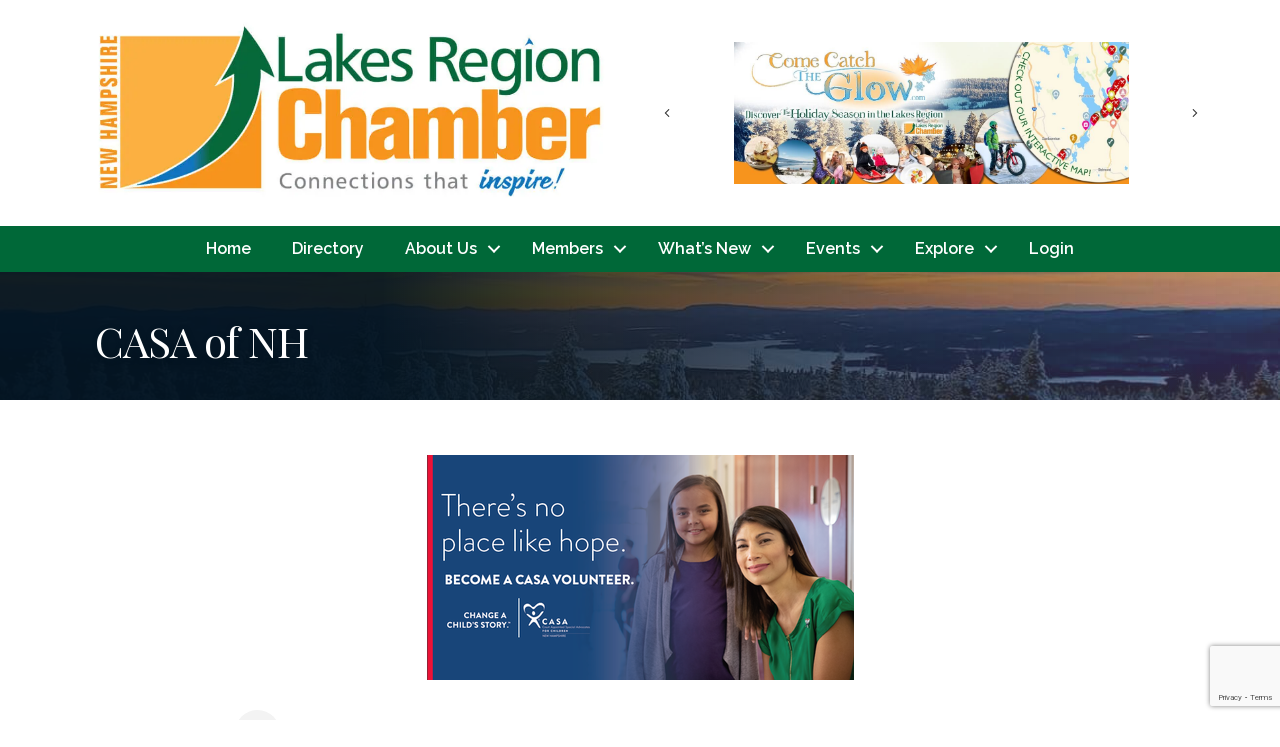

--- FILE ---
content_type: text/html; charset=utf-8
request_url: https://www.google.com/recaptcha/enterprise/anchor?ar=1&k=6LfI_T8rAAAAAMkWHrLP_GfSf3tLy9tKa839wcWa&co=aHR0cHM6Ly9idXNpbmVzcy5sYWtlc3JlZ2lvbmNoYW1iZXIub3JnOjQ0Mw..&hl=en&v=PoyoqOPhxBO7pBk68S4YbpHZ&size=invisible&anchor-ms=20000&execute-ms=30000&cb=axnfb8cxzm3w
body_size: 48755
content:
<!DOCTYPE HTML><html dir="ltr" lang="en"><head><meta http-equiv="Content-Type" content="text/html; charset=UTF-8">
<meta http-equiv="X-UA-Compatible" content="IE=edge">
<title>reCAPTCHA</title>
<style type="text/css">
/* cyrillic-ext */
@font-face {
  font-family: 'Roboto';
  font-style: normal;
  font-weight: 400;
  font-stretch: 100%;
  src: url(//fonts.gstatic.com/s/roboto/v48/KFO7CnqEu92Fr1ME7kSn66aGLdTylUAMa3GUBHMdazTgWw.woff2) format('woff2');
  unicode-range: U+0460-052F, U+1C80-1C8A, U+20B4, U+2DE0-2DFF, U+A640-A69F, U+FE2E-FE2F;
}
/* cyrillic */
@font-face {
  font-family: 'Roboto';
  font-style: normal;
  font-weight: 400;
  font-stretch: 100%;
  src: url(//fonts.gstatic.com/s/roboto/v48/KFO7CnqEu92Fr1ME7kSn66aGLdTylUAMa3iUBHMdazTgWw.woff2) format('woff2');
  unicode-range: U+0301, U+0400-045F, U+0490-0491, U+04B0-04B1, U+2116;
}
/* greek-ext */
@font-face {
  font-family: 'Roboto';
  font-style: normal;
  font-weight: 400;
  font-stretch: 100%;
  src: url(//fonts.gstatic.com/s/roboto/v48/KFO7CnqEu92Fr1ME7kSn66aGLdTylUAMa3CUBHMdazTgWw.woff2) format('woff2');
  unicode-range: U+1F00-1FFF;
}
/* greek */
@font-face {
  font-family: 'Roboto';
  font-style: normal;
  font-weight: 400;
  font-stretch: 100%;
  src: url(//fonts.gstatic.com/s/roboto/v48/KFO7CnqEu92Fr1ME7kSn66aGLdTylUAMa3-UBHMdazTgWw.woff2) format('woff2');
  unicode-range: U+0370-0377, U+037A-037F, U+0384-038A, U+038C, U+038E-03A1, U+03A3-03FF;
}
/* math */
@font-face {
  font-family: 'Roboto';
  font-style: normal;
  font-weight: 400;
  font-stretch: 100%;
  src: url(//fonts.gstatic.com/s/roboto/v48/KFO7CnqEu92Fr1ME7kSn66aGLdTylUAMawCUBHMdazTgWw.woff2) format('woff2');
  unicode-range: U+0302-0303, U+0305, U+0307-0308, U+0310, U+0312, U+0315, U+031A, U+0326-0327, U+032C, U+032F-0330, U+0332-0333, U+0338, U+033A, U+0346, U+034D, U+0391-03A1, U+03A3-03A9, U+03B1-03C9, U+03D1, U+03D5-03D6, U+03F0-03F1, U+03F4-03F5, U+2016-2017, U+2034-2038, U+203C, U+2040, U+2043, U+2047, U+2050, U+2057, U+205F, U+2070-2071, U+2074-208E, U+2090-209C, U+20D0-20DC, U+20E1, U+20E5-20EF, U+2100-2112, U+2114-2115, U+2117-2121, U+2123-214F, U+2190, U+2192, U+2194-21AE, U+21B0-21E5, U+21F1-21F2, U+21F4-2211, U+2213-2214, U+2216-22FF, U+2308-230B, U+2310, U+2319, U+231C-2321, U+2336-237A, U+237C, U+2395, U+239B-23B7, U+23D0, U+23DC-23E1, U+2474-2475, U+25AF, U+25B3, U+25B7, U+25BD, U+25C1, U+25CA, U+25CC, U+25FB, U+266D-266F, U+27C0-27FF, U+2900-2AFF, U+2B0E-2B11, U+2B30-2B4C, U+2BFE, U+3030, U+FF5B, U+FF5D, U+1D400-1D7FF, U+1EE00-1EEFF;
}
/* symbols */
@font-face {
  font-family: 'Roboto';
  font-style: normal;
  font-weight: 400;
  font-stretch: 100%;
  src: url(//fonts.gstatic.com/s/roboto/v48/KFO7CnqEu92Fr1ME7kSn66aGLdTylUAMaxKUBHMdazTgWw.woff2) format('woff2');
  unicode-range: U+0001-000C, U+000E-001F, U+007F-009F, U+20DD-20E0, U+20E2-20E4, U+2150-218F, U+2190, U+2192, U+2194-2199, U+21AF, U+21E6-21F0, U+21F3, U+2218-2219, U+2299, U+22C4-22C6, U+2300-243F, U+2440-244A, U+2460-24FF, U+25A0-27BF, U+2800-28FF, U+2921-2922, U+2981, U+29BF, U+29EB, U+2B00-2BFF, U+4DC0-4DFF, U+FFF9-FFFB, U+10140-1018E, U+10190-1019C, U+101A0, U+101D0-101FD, U+102E0-102FB, U+10E60-10E7E, U+1D2C0-1D2D3, U+1D2E0-1D37F, U+1F000-1F0FF, U+1F100-1F1AD, U+1F1E6-1F1FF, U+1F30D-1F30F, U+1F315, U+1F31C, U+1F31E, U+1F320-1F32C, U+1F336, U+1F378, U+1F37D, U+1F382, U+1F393-1F39F, U+1F3A7-1F3A8, U+1F3AC-1F3AF, U+1F3C2, U+1F3C4-1F3C6, U+1F3CA-1F3CE, U+1F3D4-1F3E0, U+1F3ED, U+1F3F1-1F3F3, U+1F3F5-1F3F7, U+1F408, U+1F415, U+1F41F, U+1F426, U+1F43F, U+1F441-1F442, U+1F444, U+1F446-1F449, U+1F44C-1F44E, U+1F453, U+1F46A, U+1F47D, U+1F4A3, U+1F4B0, U+1F4B3, U+1F4B9, U+1F4BB, U+1F4BF, U+1F4C8-1F4CB, U+1F4D6, U+1F4DA, U+1F4DF, U+1F4E3-1F4E6, U+1F4EA-1F4ED, U+1F4F7, U+1F4F9-1F4FB, U+1F4FD-1F4FE, U+1F503, U+1F507-1F50B, U+1F50D, U+1F512-1F513, U+1F53E-1F54A, U+1F54F-1F5FA, U+1F610, U+1F650-1F67F, U+1F687, U+1F68D, U+1F691, U+1F694, U+1F698, U+1F6AD, U+1F6B2, U+1F6B9-1F6BA, U+1F6BC, U+1F6C6-1F6CF, U+1F6D3-1F6D7, U+1F6E0-1F6EA, U+1F6F0-1F6F3, U+1F6F7-1F6FC, U+1F700-1F7FF, U+1F800-1F80B, U+1F810-1F847, U+1F850-1F859, U+1F860-1F887, U+1F890-1F8AD, U+1F8B0-1F8BB, U+1F8C0-1F8C1, U+1F900-1F90B, U+1F93B, U+1F946, U+1F984, U+1F996, U+1F9E9, U+1FA00-1FA6F, U+1FA70-1FA7C, U+1FA80-1FA89, U+1FA8F-1FAC6, U+1FACE-1FADC, U+1FADF-1FAE9, U+1FAF0-1FAF8, U+1FB00-1FBFF;
}
/* vietnamese */
@font-face {
  font-family: 'Roboto';
  font-style: normal;
  font-weight: 400;
  font-stretch: 100%;
  src: url(//fonts.gstatic.com/s/roboto/v48/KFO7CnqEu92Fr1ME7kSn66aGLdTylUAMa3OUBHMdazTgWw.woff2) format('woff2');
  unicode-range: U+0102-0103, U+0110-0111, U+0128-0129, U+0168-0169, U+01A0-01A1, U+01AF-01B0, U+0300-0301, U+0303-0304, U+0308-0309, U+0323, U+0329, U+1EA0-1EF9, U+20AB;
}
/* latin-ext */
@font-face {
  font-family: 'Roboto';
  font-style: normal;
  font-weight: 400;
  font-stretch: 100%;
  src: url(//fonts.gstatic.com/s/roboto/v48/KFO7CnqEu92Fr1ME7kSn66aGLdTylUAMa3KUBHMdazTgWw.woff2) format('woff2');
  unicode-range: U+0100-02BA, U+02BD-02C5, U+02C7-02CC, U+02CE-02D7, U+02DD-02FF, U+0304, U+0308, U+0329, U+1D00-1DBF, U+1E00-1E9F, U+1EF2-1EFF, U+2020, U+20A0-20AB, U+20AD-20C0, U+2113, U+2C60-2C7F, U+A720-A7FF;
}
/* latin */
@font-face {
  font-family: 'Roboto';
  font-style: normal;
  font-weight: 400;
  font-stretch: 100%;
  src: url(//fonts.gstatic.com/s/roboto/v48/KFO7CnqEu92Fr1ME7kSn66aGLdTylUAMa3yUBHMdazQ.woff2) format('woff2');
  unicode-range: U+0000-00FF, U+0131, U+0152-0153, U+02BB-02BC, U+02C6, U+02DA, U+02DC, U+0304, U+0308, U+0329, U+2000-206F, U+20AC, U+2122, U+2191, U+2193, U+2212, U+2215, U+FEFF, U+FFFD;
}
/* cyrillic-ext */
@font-face {
  font-family: 'Roboto';
  font-style: normal;
  font-weight: 500;
  font-stretch: 100%;
  src: url(//fonts.gstatic.com/s/roboto/v48/KFO7CnqEu92Fr1ME7kSn66aGLdTylUAMa3GUBHMdazTgWw.woff2) format('woff2');
  unicode-range: U+0460-052F, U+1C80-1C8A, U+20B4, U+2DE0-2DFF, U+A640-A69F, U+FE2E-FE2F;
}
/* cyrillic */
@font-face {
  font-family: 'Roboto';
  font-style: normal;
  font-weight: 500;
  font-stretch: 100%;
  src: url(//fonts.gstatic.com/s/roboto/v48/KFO7CnqEu92Fr1ME7kSn66aGLdTylUAMa3iUBHMdazTgWw.woff2) format('woff2');
  unicode-range: U+0301, U+0400-045F, U+0490-0491, U+04B0-04B1, U+2116;
}
/* greek-ext */
@font-face {
  font-family: 'Roboto';
  font-style: normal;
  font-weight: 500;
  font-stretch: 100%;
  src: url(//fonts.gstatic.com/s/roboto/v48/KFO7CnqEu92Fr1ME7kSn66aGLdTylUAMa3CUBHMdazTgWw.woff2) format('woff2');
  unicode-range: U+1F00-1FFF;
}
/* greek */
@font-face {
  font-family: 'Roboto';
  font-style: normal;
  font-weight: 500;
  font-stretch: 100%;
  src: url(//fonts.gstatic.com/s/roboto/v48/KFO7CnqEu92Fr1ME7kSn66aGLdTylUAMa3-UBHMdazTgWw.woff2) format('woff2');
  unicode-range: U+0370-0377, U+037A-037F, U+0384-038A, U+038C, U+038E-03A1, U+03A3-03FF;
}
/* math */
@font-face {
  font-family: 'Roboto';
  font-style: normal;
  font-weight: 500;
  font-stretch: 100%;
  src: url(//fonts.gstatic.com/s/roboto/v48/KFO7CnqEu92Fr1ME7kSn66aGLdTylUAMawCUBHMdazTgWw.woff2) format('woff2');
  unicode-range: U+0302-0303, U+0305, U+0307-0308, U+0310, U+0312, U+0315, U+031A, U+0326-0327, U+032C, U+032F-0330, U+0332-0333, U+0338, U+033A, U+0346, U+034D, U+0391-03A1, U+03A3-03A9, U+03B1-03C9, U+03D1, U+03D5-03D6, U+03F0-03F1, U+03F4-03F5, U+2016-2017, U+2034-2038, U+203C, U+2040, U+2043, U+2047, U+2050, U+2057, U+205F, U+2070-2071, U+2074-208E, U+2090-209C, U+20D0-20DC, U+20E1, U+20E5-20EF, U+2100-2112, U+2114-2115, U+2117-2121, U+2123-214F, U+2190, U+2192, U+2194-21AE, U+21B0-21E5, U+21F1-21F2, U+21F4-2211, U+2213-2214, U+2216-22FF, U+2308-230B, U+2310, U+2319, U+231C-2321, U+2336-237A, U+237C, U+2395, U+239B-23B7, U+23D0, U+23DC-23E1, U+2474-2475, U+25AF, U+25B3, U+25B7, U+25BD, U+25C1, U+25CA, U+25CC, U+25FB, U+266D-266F, U+27C0-27FF, U+2900-2AFF, U+2B0E-2B11, U+2B30-2B4C, U+2BFE, U+3030, U+FF5B, U+FF5D, U+1D400-1D7FF, U+1EE00-1EEFF;
}
/* symbols */
@font-face {
  font-family: 'Roboto';
  font-style: normal;
  font-weight: 500;
  font-stretch: 100%;
  src: url(//fonts.gstatic.com/s/roboto/v48/KFO7CnqEu92Fr1ME7kSn66aGLdTylUAMaxKUBHMdazTgWw.woff2) format('woff2');
  unicode-range: U+0001-000C, U+000E-001F, U+007F-009F, U+20DD-20E0, U+20E2-20E4, U+2150-218F, U+2190, U+2192, U+2194-2199, U+21AF, U+21E6-21F0, U+21F3, U+2218-2219, U+2299, U+22C4-22C6, U+2300-243F, U+2440-244A, U+2460-24FF, U+25A0-27BF, U+2800-28FF, U+2921-2922, U+2981, U+29BF, U+29EB, U+2B00-2BFF, U+4DC0-4DFF, U+FFF9-FFFB, U+10140-1018E, U+10190-1019C, U+101A0, U+101D0-101FD, U+102E0-102FB, U+10E60-10E7E, U+1D2C0-1D2D3, U+1D2E0-1D37F, U+1F000-1F0FF, U+1F100-1F1AD, U+1F1E6-1F1FF, U+1F30D-1F30F, U+1F315, U+1F31C, U+1F31E, U+1F320-1F32C, U+1F336, U+1F378, U+1F37D, U+1F382, U+1F393-1F39F, U+1F3A7-1F3A8, U+1F3AC-1F3AF, U+1F3C2, U+1F3C4-1F3C6, U+1F3CA-1F3CE, U+1F3D4-1F3E0, U+1F3ED, U+1F3F1-1F3F3, U+1F3F5-1F3F7, U+1F408, U+1F415, U+1F41F, U+1F426, U+1F43F, U+1F441-1F442, U+1F444, U+1F446-1F449, U+1F44C-1F44E, U+1F453, U+1F46A, U+1F47D, U+1F4A3, U+1F4B0, U+1F4B3, U+1F4B9, U+1F4BB, U+1F4BF, U+1F4C8-1F4CB, U+1F4D6, U+1F4DA, U+1F4DF, U+1F4E3-1F4E6, U+1F4EA-1F4ED, U+1F4F7, U+1F4F9-1F4FB, U+1F4FD-1F4FE, U+1F503, U+1F507-1F50B, U+1F50D, U+1F512-1F513, U+1F53E-1F54A, U+1F54F-1F5FA, U+1F610, U+1F650-1F67F, U+1F687, U+1F68D, U+1F691, U+1F694, U+1F698, U+1F6AD, U+1F6B2, U+1F6B9-1F6BA, U+1F6BC, U+1F6C6-1F6CF, U+1F6D3-1F6D7, U+1F6E0-1F6EA, U+1F6F0-1F6F3, U+1F6F7-1F6FC, U+1F700-1F7FF, U+1F800-1F80B, U+1F810-1F847, U+1F850-1F859, U+1F860-1F887, U+1F890-1F8AD, U+1F8B0-1F8BB, U+1F8C0-1F8C1, U+1F900-1F90B, U+1F93B, U+1F946, U+1F984, U+1F996, U+1F9E9, U+1FA00-1FA6F, U+1FA70-1FA7C, U+1FA80-1FA89, U+1FA8F-1FAC6, U+1FACE-1FADC, U+1FADF-1FAE9, U+1FAF0-1FAF8, U+1FB00-1FBFF;
}
/* vietnamese */
@font-face {
  font-family: 'Roboto';
  font-style: normal;
  font-weight: 500;
  font-stretch: 100%;
  src: url(//fonts.gstatic.com/s/roboto/v48/KFO7CnqEu92Fr1ME7kSn66aGLdTylUAMa3OUBHMdazTgWw.woff2) format('woff2');
  unicode-range: U+0102-0103, U+0110-0111, U+0128-0129, U+0168-0169, U+01A0-01A1, U+01AF-01B0, U+0300-0301, U+0303-0304, U+0308-0309, U+0323, U+0329, U+1EA0-1EF9, U+20AB;
}
/* latin-ext */
@font-face {
  font-family: 'Roboto';
  font-style: normal;
  font-weight: 500;
  font-stretch: 100%;
  src: url(//fonts.gstatic.com/s/roboto/v48/KFO7CnqEu92Fr1ME7kSn66aGLdTylUAMa3KUBHMdazTgWw.woff2) format('woff2');
  unicode-range: U+0100-02BA, U+02BD-02C5, U+02C7-02CC, U+02CE-02D7, U+02DD-02FF, U+0304, U+0308, U+0329, U+1D00-1DBF, U+1E00-1E9F, U+1EF2-1EFF, U+2020, U+20A0-20AB, U+20AD-20C0, U+2113, U+2C60-2C7F, U+A720-A7FF;
}
/* latin */
@font-face {
  font-family: 'Roboto';
  font-style: normal;
  font-weight: 500;
  font-stretch: 100%;
  src: url(//fonts.gstatic.com/s/roboto/v48/KFO7CnqEu92Fr1ME7kSn66aGLdTylUAMa3yUBHMdazQ.woff2) format('woff2');
  unicode-range: U+0000-00FF, U+0131, U+0152-0153, U+02BB-02BC, U+02C6, U+02DA, U+02DC, U+0304, U+0308, U+0329, U+2000-206F, U+20AC, U+2122, U+2191, U+2193, U+2212, U+2215, U+FEFF, U+FFFD;
}
/* cyrillic-ext */
@font-face {
  font-family: 'Roboto';
  font-style: normal;
  font-weight: 900;
  font-stretch: 100%;
  src: url(//fonts.gstatic.com/s/roboto/v48/KFO7CnqEu92Fr1ME7kSn66aGLdTylUAMa3GUBHMdazTgWw.woff2) format('woff2');
  unicode-range: U+0460-052F, U+1C80-1C8A, U+20B4, U+2DE0-2DFF, U+A640-A69F, U+FE2E-FE2F;
}
/* cyrillic */
@font-face {
  font-family: 'Roboto';
  font-style: normal;
  font-weight: 900;
  font-stretch: 100%;
  src: url(//fonts.gstatic.com/s/roboto/v48/KFO7CnqEu92Fr1ME7kSn66aGLdTylUAMa3iUBHMdazTgWw.woff2) format('woff2');
  unicode-range: U+0301, U+0400-045F, U+0490-0491, U+04B0-04B1, U+2116;
}
/* greek-ext */
@font-face {
  font-family: 'Roboto';
  font-style: normal;
  font-weight: 900;
  font-stretch: 100%;
  src: url(//fonts.gstatic.com/s/roboto/v48/KFO7CnqEu92Fr1ME7kSn66aGLdTylUAMa3CUBHMdazTgWw.woff2) format('woff2');
  unicode-range: U+1F00-1FFF;
}
/* greek */
@font-face {
  font-family: 'Roboto';
  font-style: normal;
  font-weight: 900;
  font-stretch: 100%;
  src: url(//fonts.gstatic.com/s/roboto/v48/KFO7CnqEu92Fr1ME7kSn66aGLdTylUAMa3-UBHMdazTgWw.woff2) format('woff2');
  unicode-range: U+0370-0377, U+037A-037F, U+0384-038A, U+038C, U+038E-03A1, U+03A3-03FF;
}
/* math */
@font-face {
  font-family: 'Roboto';
  font-style: normal;
  font-weight: 900;
  font-stretch: 100%;
  src: url(//fonts.gstatic.com/s/roboto/v48/KFO7CnqEu92Fr1ME7kSn66aGLdTylUAMawCUBHMdazTgWw.woff2) format('woff2');
  unicode-range: U+0302-0303, U+0305, U+0307-0308, U+0310, U+0312, U+0315, U+031A, U+0326-0327, U+032C, U+032F-0330, U+0332-0333, U+0338, U+033A, U+0346, U+034D, U+0391-03A1, U+03A3-03A9, U+03B1-03C9, U+03D1, U+03D5-03D6, U+03F0-03F1, U+03F4-03F5, U+2016-2017, U+2034-2038, U+203C, U+2040, U+2043, U+2047, U+2050, U+2057, U+205F, U+2070-2071, U+2074-208E, U+2090-209C, U+20D0-20DC, U+20E1, U+20E5-20EF, U+2100-2112, U+2114-2115, U+2117-2121, U+2123-214F, U+2190, U+2192, U+2194-21AE, U+21B0-21E5, U+21F1-21F2, U+21F4-2211, U+2213-2214, U+2216-22FF, U+2308-230B, U+2310, U+2319, U+231C-2321, U+2336-237A, U+237C, U+2395, U+239B-23B7, U+23D0, U+23DC-23E1, U+2474-2475, U+25AF, U+25B3, U+25B7, U+25BD, U+25C1, U+25CA, U+25CC, U+25FB, U+266D-266F, U+27C0-27FF, U+2900-2AFF, U+2B0E-2B11, U+2B30-2B4C, U+2BFE, U+3030, U+FF5B, U+FF5D, U+1D400-1D7FF, U+1EE00-1EEFF;
}
/* symbols */
@font-face {
  font-family: 'Roboto';
  font-style: normal;
  font-weight: 900;
  font-stretch: 100%;
  src: url(//fonts.gstatic.com/s/roboto/v48/KFO7CnqEu92Fr1ME7kSn66aGLdTylUAMaxKUBHMdazTgWw.woff2) format('woff2');
  unicode-range: U+0001-000C, U+000E-001F, U+007F-009F, U+20DD-20E0, U+20E2-20E4, U+2150-218F, U+2190, U+2192, U+2194-2199, U+21AF, U+21E6-21F0, U+21F3, U+2218-2219, U+2299, U+22C4-22C6, U+2300-243F, U+2440-244A, U+2460-24FF, U+25A0-27BF, U+2800-28FF, U+2921-2922, U+2981, U+29BF, U+29EB, U+2B00-2BFF, U+4DC0-4DFF, U+FFF9-FFFB, U+10140-1018E, U+10190-1019C, U+101A0, U+101D0-101FD, U+102E0-102FB, U+10E60-10E7E, U+1D2C0-1D2D3, U+1D2E0-1D37F, U+1F000-1F0FF, U+1F100-1F1AD, U+1F1E6-1F1FF, U+1F30D-1F30F, U+1F315, U+1F31C, U+1F31E, U+1F320-1F32C, U+1F336, U+1F378, U+1F37D, U+1F382, U+1F393-1F39F, U+1F3A7-1F3A8, U+1F3AC-1F3AF, U+1F3C2, U+1F3C4-1F3C6, U+1F3CA-1F3CE, U+1F3D4-1F3E0, U+1F3ED, U+1F3F1-1F3F3, U+1F3F5-1F3F7, U+1F408, U+1F415, U+1F41F, U+1F426, U+1F43F, U+1F441-1F442, U+1F444, U+1F446-1F449, U+1F44C-1F44E, U+1F453, U+1F46A, U+1F47D, U+1F4A3, U+1F4B0, U+1F4B3, U+1F4B9, U+1F4BB, U+1F4BF, U+1F4C8-1F4CB, U+1F4D6, U+1F4DA, U+1F4DF, U+1F4E3-1F4E6, U+1F4EA-1F4ED, U+1F4F7, U+1F4F9-1F4FB, U+1F4FD-1F4FE, U+1F503, U+1F507-1F50B, U+1F50D, U+1F512-1F513, U+1F53E-1F54A, U+1F54F-1F5FA, U+1F610, U+1F650-1F67F, U+1F687, U+1F68D, U+1F691, U+1F694, U+1F698, U+1F6AD, U+1F6B2, U+1F6B9-1F6BA, U+1F6BC, U+1F6C6-1F6CF, U+1F6D3-1F6D7, U+1F6E0-1F6EA, U+1F6F0-1F6F3, U+1F6F7-1F6FC, U+1F700-1F7FF, U+1F800-1F80B, U+1F810-1F847, U+1F850-1F859, U+1F860-1F887, U+1F890-1F8AD, U+1F8B0-1F8BB, U+1F8C0-1F8C1, U+1F900-1F90B, U+1F93B, U+1F946, U+1F984, U+1F996, U+1F9E9, U+1FA00-1FA6F, U+1FA70-1FA7C, U+1FA80-1FA89, U+1FA8F-1FAC6, U+1FACE-1FADC, U+1FADF-1FAE9, U+1FAF0-1FAF8, U+1FB00-1FBFF;
}
/* vietnamese */
@font-face {
  font-family: 'Roboto';
  font-style: normal;
  font-weight: 900;
  font-stretch: 100%;
  src: url(//fonts.gstatic.com/s/roboto/v48/KFO7CnqEu92Fr1ME7kSn66aGLdTylUAMa3OUBHMdazTgWw.woff2) format('woff2');
  unicode-range: U+0102-0103, U+0110-0111, U+0128-0129, U+0168-0169, U+01A0-01A1, U+01AF-01B0, U+0300-0301, U+0303-0304, U+0308-0309, U+0323, U+0329, U+1EA0-1EF9, U+20AB;
}
/* latin-ext */
@font-face {
  font-family: 'Roboto';
  font-style: normal;
  font-weight: 900;
  font-stretch: 100%;
  src: url(//fonts.gstatic.com/s/roboto/v48/KFO7CnqEu92Fr1ME7kSn66aGLdTylUAMa3KUBHMdazTgWw.woff2) format('woff2');
  unicode-range: U+0100-02BA, U+02BD-02C5, U+02C7-02CC, U+02CE-02D7, U+02DD-02FF, U+0304, U+0308, U+0329, U+1D00-1DBF, U+1E00-1E9F, U+1EF2-1EFF, U+2020, U+20A0-20AB, U+20AD-20C0, U+2113, U+2C60-2C7F, U+A720-A7FF;
}
/* latin */
@font-face {
  font-family: 'Roboto';
  font-style: normal;
  font-weight: 900;
  font-stretch: 100%;
  src: url(//fonts.gstatic.com/s/roboto/v48/KFO7CnqEu92Fr1ME7kSn66aGLdTylUAMa3yUBHMdazQ.woff2) format('woff2');
  unicode-range: U+0000-00FF, U+0131, U+0152-0153, U+02BB-02BC, U+02C6, U+02DA, U+02DC, U+0304, U+0308, U+0329, U+2000-206F, U+20AC, U+2122, U+2191, U+2193, U+2212, U+2215, U+FEFF, U+FFFD;
}

</style>
<link rel="stylesheet" type="text/css" href="https://www.gstatic.com/recaptcha/releases/PoyoqOPhxBO7pBk68S4YbpHZ/styles__ltr.css">
<script nonce="uoML7rRo9o6AC9SwmjqzUA" type="text/javascript">window['__recaptcha_api'] = 'https://www.google.com/recaptcha/enterprise/';</script>
<script type="text/javascript" src="https://www.gstatic.com/recaptcha/releases/PoyoqOPhxBO7pBk68S4YbpHZ/recaptcha__en.js" nonce="uoML7rRo9o6AC9SwmjqzUA">
      
    </script></head>
<body><div id="rc-anchor-alert" class="rc-anchor-alert"></div>
<input type="hidden" id="recaptcha-token" value="[base64]">
<script type="text/javascript" nonce="uoML7rRo9o6AC9SwmjqzUA">
      recaptcha.anchor.Main.init("[\x22ainput\x22,[\x22bgdata\x22,\x22\x22,\[base64]/[base64]/[base64]/bmV3IHJbeF0oY1swXSk6RT09Mj9uZXcgclt4XShjWzBdLGNbMV0pOkU9PTM/bmV3IHJbeF0oY1swXSxjWzFdLGNbMl0pOkU9PTQ/[base64]/[base64]/[base64]/[base64]/[base64]/[base64]/[base64]/[base64]\x22,\[base64]\x22,\x22wpQrX2jClcO2wqbCp8OfScO9dEjDuRN+woIqw5JDBzrCn8KjPcOWw4UmWMOCc0PCiMO8wr7CgAQew7x5YcKXwqpJTMKwd2Rpw5o4wpPCt8OjwoNuwo0ww5UDSU7CosKawqnCjcOpwo4tDMO+w7bDmmI5wpvDh8OCwrLDlHE+FcKCwp8mEDFmG8OCw4/DqsKywqxObTxow4U/w7HCgw/Cux9gccORw4fCpQbCr8KVecO6a8OjwpFCwoNbAzEjw6TCnnXCicOeLsObw5RUw4NXMMOcwrxwwoDDvjhSCBgSSkx8w5NxX8KKw5dlw4bDisOqw6Qvw6DDpmrCh8KqwpnDhQbDljUzw44QMnXDo3hcw6fDk3fCnB/ClcOrwpzCmcK2NMKEwqxEwrIseXF1XH1/[base64]/ATBVe8OKw5/Ck8OhGsKJJj/ChsKHP8KcwqrDgsOrw5Yaw7bDmMOmwpdcEjoOwrPDgsO3SHLDq8OsT8OtwqEkbsO7TUNqWyjDi8KLb8KQwrfCksOEfn/CgzfDi3nCohZsT8OEGcOfwpzDjsO1wrFOwoF4eGhbJsOawp0XF8O/[base64]/CpW/DmsKUwpXClsOlGCYEw4I+ZsKfesKrTsKaZMOGYTnCpy0bwq3DnMO+wpjCukZXc8KnXXw1RsOFw5tXwoJ2C2rDiwRSw55rw4PCp8K6w6kGN8Oewr/Ch8OROn/CscKew7oMw4xww6gAMMKVw4lzw5NJIB3DqzbCpcKLw7USw6omw43CpsKhO8KLaS7DpsOSJ8O1PWrCnMKmEADDnVRAbSXDqB/Dq2cAX8OVHMKowr3DosKGdcKqwqoIw5EeQlESwpUxw7vCqMO1csK0w7gmwqYILMKDwrXCo8OEwqkCN8Kcw7p2wq3Ch1zCpsOQw4PChcKvw6B2KsKMZ8KDwrbDvDjDnsOpwoQWCSYxW0nCscKJYmgBBcKuYEPDjsOHwq/DszQlw7bDrXTCvGfClCFbIMK2wqHCm3V0wojClCQYwq/Cl3/CuMKhDkRmwqHCicKGw6/[base64]/CrsKaG8OMK2/DsE3DkDkAw7vCsmJTAsKDwrdsSALDiMO9wq/Cl8OVw7HCtcOCY8OoJMKIecOfRsOnwph+SsKPWzwcwoHDmGvDusOLQsOKw7UOTsONd8ORw5piw58RwqnCocKTcQ7DqwjCoU4qw67CqFfCiMODQMOuwo48X8KcLC5Jw742WMOdDB0GaW99wp/CicOxw4/DrXYzYcKwwqhRMWvDsx9NZ8OCfsOUwpJOwr0cw55MwqXDv8KOCsO3SsKwwo/[base64]/CgMONOGvDo8ONOx5sw7IBEC03wrMEwqsEIMO6wpwQw5DCn8Oiwp84IHTCqkx1KnHDvXjDksKHw5XCgMO0BcOIwo/[base64]/BzgHwrh8wqsEwr9jw7ggLxHCvjPCv8KkwqkMw4tEw6XCpUMQw47CowvDlcK0w6/CmmzDizjChMOmSh5pI8Otw5RRwovCl8OVwrkIwpVOw6AuQMOCwpXDu8KiBlLCtsOFwos7w7zDrzgnw57DscKyf3hmX0rDsSZMZ8OCZGLDo8Kuwr3CnjLCg8OJw4/[base64]/DgywOOMKAa8OfbjvDjcOTwp0TKMKuFiBfw6ERw7rDscO/LzHDoFnDo8KARmBRwq/DksKHw43CosK9wqDCk31hwqjCp1/[base64]/DusO8XjvDuR7Dp8Kcw4ADD8KCw6fDk1XCmsKnMQdEH8KpbMOswp7DkMKkwr8QwonDunYRw6/[base64]/CjhsRwo4fworDrDV1w5DDuMO7wop4XjzDkF4Tw67CqmXDlz7CnMO1A8KDVsKdwo3Co8Kmw5DClsOVZsKqw4rDhMKtwrU0wqcdT18GCHlpQMKReg/DncKNRMKgw4dCByNMwq1hV8OzEcKqP8OPw744wp5BC8OvwrFAYsKLw5xgw7NjQsKlesOrDMOjG2djw6XCpVHDjsKjwp3Dh8KpfsKtTEgSL1MtXWdSwq0GAX7DjsOVwrQNOwM5w7g1A3/CqsO3w6LDoWXDksK9b8O3JcK+w5cdYsOoYigOZHkiVRnDsyHDvsKEQMKvw4/Cm8KGTVLCq8O7HFTDlcKsc3w5AsKQPcKjwoHConTDmMKRw6fDusK8w4/DrntiDzk7wpMdWDLDn8K6w6Y2w4UKw4EUwpPDj8KKLgcBw553w7rCjUXDmcKZHsONEMO2woLDisKKVXIQwqE7SngPOMKpw6LDpBHDqcOMw7ArS8KKVAQpw7rCpUfDimrDtUHCs8O3wrBXecOcwr7CusKuRcKhwrdnw4/Dr17DsMO1KMKGw5EhwotcTkcRw4PCisO2VHZtwpNJw6nCvVZpw7A+Fjc8w55ww4fCi8OyGUAVZyPDrMKDwpMwXMKwwqTDlsO6BsKTccOBTsKUATTCm8KXwp/DgsKpCwURcX/Dg3F6wqPCnBHCr8ObYMOPK8OJVkdYBsKAwqrDlsOVw7JLIsO0T8KDZ8OFfsKLw7ZiwowRwrfCokIXwqbDrEUuwqvDswp4w6LDoW9+bHR8YsKGwqU1HcKGCcONdcOEIcKlUUkHwop/LDHDicOjwqLDrW/CuV4+w4FAL8ObJ8KRw67DlFdaQcOww6bCqiNGwo/ClcOkwp5dw5HCo8KzIxvCtsKSa1MswqnCl8K0w7Idw443w7XDqhxjw4fDuHthw77Cn8OoOsKnwqwAdMKbwpt6w5A/woDDkMOWwph8DsK4w4fCgsKQwoF6wrjCusK+w5vDiy/CugUhLT7DlEBKezB5IcOOd8OBw7cCwoZzw5nDm0sXw4IVwp3DjA/[base64]/w7/CncKgw6QmAj7DnWPCoTh4w6clwoxANRgLw5hVdBbDh1AXw57DpcKADiBXwolGw44pwpTDqzPChz7CgMO/w7PDh8K9Eg9cNsKMwrfDhRjDhwUwHMO/[base64]/CHDDpHTCmsKabHbCqmfDukFhHcO3w6EMw6vDjMKjZDN7GVoSGcK/w6nDuMOWwrjDqVp/w7Qxbn3CtMOtDmTCm8OewpgQM8OUwrDDkRU8V8O2AFXDjnXCk8ODX21KwqhEHzbDlgFXwp3CgVfDnmVTw48swqvDtl1QVcOsWsOqwoAHwo5LwpUMwp/CiMKIw7PDjmPDm8KoRFTDgMOIJMOqW1HCs0hzw4sDIcOcw53CnsO0wq9iwoJMw48MQyvDrn3CpQgvw4TDgMONN8OHJ10QwqYgwqLCjcKxwq/CgsKuw5/CnMKzw59Nw4ojXBYowqQ1bsOJw5TDlRVkMAkXdcOHwobDnMOTLljDl0LDty5BGcKKw43Do8K5wpPDsVEPw5vCrsOkUcKkwrU/a1DCkcOENloSw7fCs07Cozxrw5g4OUIeQmvDtT7CtcKuXlbDo8KpwoJWasOjwqHDncKjw4fCg8K/w6nCtmzCnkTDiMOncn/ClsOFSBvDmMO8wojCkUjDv8KhHjnCtMK3bcK0woHCgE/Dqjhbw5Mpc2DDmMOvAsK5U8OTBMOxTMKDwrI0f3bCmQfDpcKlQcKTw5DDu13Ck3cGw5LCncKWwrLDtMKjMRDClcK3w6s8B0bCs8KWH3pSZknCgMKfQh06UsK3B8OBZsK9w7nDssOoRMOKfcOOwrYPe3fCscObwr/CisOgw5Emw5vCjQ1KY8O3PCzDgsONWjVzwrtIwr9wIcK3w6Y8w7lXw5fDnB/DvcKXZMKHwoV5wqI6w47Cgjgow43Ct23Cm8OBw4RrSCdqw77DmGBfwrplbMO7w57Ci1Bhw5HDscKDGsKIAB7CtQzCh0Fzw4JYwos+F8O9c2MzwoTCn8ORwrnDg8Oywp/[base64]/wpfDgV4wwpDCslPDl2rDgcOPNcO1DsKdXcK2w68/wqPDiFfCl8OFw7QVw6ElEhZPwpVxC1FRw4Y7wpxqw7wswpjCv8O2dsO+wqrDpsKfaMOAHURoF8K+LDLDkWLDqB/CrcKDGcOnMcOmwoxVw4jDrlbCvcKrwp3ChsOqY0dvw684wqDDtMKww4kmGW4WW8KIQAXCk8OibEHDvsK8ecKfVFLDvggLX8Kew7PCqTLDscOARnxMwqM6w5QVwp52Xn4zwqgtw5zDtE0FNcOLWsOOwqd0fVogCnXCgzsNwoXDuG/DosKHdmHDjsOTLsO+w7zDgMO7R8OwFcOOE3PCt8OFCgB8wo8tQsKAE8ObwqTDomZIG0zCliIPw6kvwrYHPFYXI8KPJMKPwroawr83w6lXW8Kxwppbw6xXRsKkK8KcwqUow4nDp8OTOAoVQT/[base64]/DpyLDssOuwo1jw4LCuAxtwoTCgBzCt8KKw4LDimQowp8lw5tfw43DmVPDmjbDk33DgMK/MRnDg8KxwofDrXUqwpIyB8KawpNND8KBXMOPw4HCrsOvNwXDtcKew71qw5Ruw5bCrghfYV/DksOHw6vCtDxHb8OWwq3CvcKVPzHDlMKtw5NTScK2w7NWN8KTw4s5ZcOubTDCkMKKCMO/YX3Dp25GwqQsQ2TCncKhwo/DisOwwrnDqsOsQks5wp/[base64]/CtQRSw5l/[base64]/DosOGwpDChyvDuTHCm8KrwrPChsKAw6sTwqjDiMO3w7LCt1huOsKowojDr8KLwoIqNsKswpnDhsKCwrQ6U8OTQwDDtFkwwp3DpMO9DGnCuDgHw4osSTxxKn7DlcOBHyZSw5I1wpscTBZrSHM6w77DgsKKwpVhwqgEd3Bcf8O/[base64]/Cu8OBaMKhwo0YTBvDmMKnGEMLw43CncOfw7TCvcKgfsOiwpNgaEfCq8O9PnMgw5rCm1rCh8KfwqzDuUTDp0HCgsKJaHxuKcK1w4cCTGTDusK9wrwHInDCl8KUUsOTGwwpTcKoSANkJMKjMsOeZFM/b8OUw4DDjsKRMsKEVgxBw5LDqyItw7TCkTHDgcK0w58zE3vCkcK2BcKnMMOSTMK3NitVw5snwpbCrR7DhcKfCC3CkcOzw5PDpsOoc8K5E04iHMKuw4HDpSAfck8Rwq3CvcOmHcOoOFpdLcOhwoXDkMKkw6lCw7TDi8K9K2nDuHV5YQMzfcOqw6xOw5/DgmTDjsOVAsO9WcKydXN+woVBLglAZVVmwrUQw7rDsMKAK8KPwonDiVjCi8OdMMOyw61yw6c4w6QgWXl2eyXDvihiYcKawoBTbTrDhcOsYR93w71jE8O1HMOybyIkw6MMP8Oiw5XChMK2ZxfDicOrE2o3w4sBADpaWcO9wp/CoBAgK8OSw6zDr8Kow7rDgVbCuMK+w6fDosOrUcOUwp/DvsOrPMKtwo/[base64]/CpG4SUMK5w5LDkVR3FBIOw7TCvhVnw5o8w5nDgm7DtEo4ZMK6VgXDnsKBwohsUDHDpWTCtBp1w6fDpcKbdMOMw7N+w6rCn8KLFnQqOsOsw6bCssO4WcObcWXDkEonacKxw4LClBlgw7Esw6clWUPDrsOlVA/[base64]/w68dW8KBM8Khw7XCoMKwRWcdwoDDgMOyMDcJdsOZWyLDrycvw77Dp1V5V8OCwqRLGTTDmElIw5PDlMODwqoBwrYWwq3DvMOlw79NCEjClEZawpFOw5rCr8KIfsKRw7bChcOqBSMsw5sEPMO9GRDDvTd/cV3DqMK+bhzCrMKnwqfDqGwDwrjDv8KcwrAUw5jDh8Onwp3CjMOeFsKeIVpAYcOpw78rH3zCpcOAwpjCskLCucOiw43CqsKSQ01TOQ/[base64]/wozDksKTbcKJw7HCksO9w4TDiRAIPsKrXMOmBFgPTMO9HhLDnSbDk8K9fcKXT8KKwrDClMKBfCvCk8KdwrfClD5cw7zCs01vUcOVQGRvw47DqE/DncKGw7rCqsOIw4MKDcOlwpLCjcKpOcOmwox8wqfDn8KXw4TCs8KsC18Zwr9yVFrDoljCvFjCjDjDqmzDnsOyZTIgw5bCoi/DmHENQxbCkcOqM8OdwqbCrMKbA8OPw5XDj8Orw5d1XmYUb0AVZQAMw5nDv8KewpXDgXALWjZEwqvCgCg3SsOGfBk/[base64]/CmFtlw7HCp8KiA8KrbChjwoZjwpjCjzA/UwYiByhYwprCg8KWNMOawqjCo8K/JhgrDzZdClPDpw/DjsOlSHPChsOBPsKqbcOJwpYdwr4+wpDCowNNKsOaw6sLZsOQw4LCs8OqEMOJeTjCtcK+DzDCncOuMMOaw4jCiGTCusOIwprDqmbCnCjCi1bDsREPwokTwog6aMKiwohoclNMwrvDpHHDncOTSsOtBlDDkcKJw4/ClF8QwqkFc8Ocw4kXw6EGJcKUfcKlwrddAnwkP8Oew5dcRMKdw4PDucOxDcK+PsO3wr/CrmAGFCAswpRSfFjDkybDn2F2wqLDoF52ZsOdw7jDs8OMwoFjw4vCjVFYEcKPS8K9w7xKw7HDpMOGwqDCpMKbw6/[base64]/[base64]/wo3CsVvCr1JfPWE0X8K0KMOkYsOCVcKvwq9+w5NXw6UEVcO+w4x3CMOEbSl0YcO5wrISw4/ChBEaVzoMw6UzwrfDrhpwwoLDo8O0ai4AI8KDG0vChDnCg8KrB8ODA0vDgm/CqcKNTsK8w7xCwrrCpsOVMVLCi8KtcmhTw75QH2PDm27DtjDCj3fCnWFFw4UGw68Ow5New68yw7zDisO2T8KlZ8KJwoXCnMOswotxVMONHhvCssKjw5/CtsONwqtMPWbCrHPCmMOYBAgvw4HDiMKIMgnCsFrDtThtw6TCosOKRAhObWMUwoFnw4zCtTkQw5hodcOWw5UJwoxMw4nCkVFpw5huw7DDnFVLQcKQL8OkQH3CkHkETMObwpxRwqbCqA8BwoB4wrAZYsKXw7ISwo/DhMKFwrpmZETCpgnCkMOKdQ7ClMOFBXXCv8KFwrQPUX0+Mypkw5krf8KtMGZ0EFkFFMOMNMK/w609MnvDvmpFw78Bw4ICw5rChErCl8Occ2MILMOjHXZTG2zCoWZ9MsOPw4kUXsOvdGfCp2w2EFPDpcODw6DDuMKkw7jCimDDrMKqJWLDhsOKw6TDocOJwoJfLARHw5RqfMK9wrV6wrQ7KcOBczjDvcK7wo3DhsOzwo7Cjyl4w59/YsOkwrfCvBjCtMO8TsOEw41ywp4nw5t/w5FURVDCj2o/wpdwTcOMw70jJMKgQcKYKC0awoPDlEjCjQ7CmnjDnT/CkHDDgwMdbD7Dm3XDoU5ZSMOHwoULwpBTwq0XwrBjwptIXcO+IBzDk1V+EMOCw6QoYgEewq1fAsKvw7pzwojCm8K6wrkCL8KTwqJEO8KEwq/DiMKsw7vCqxJFw4LCrQ4QLsKrE8OyYMKKw4pmwrINw4tdZFnDtcOWNS7CqMO3Cw5ewoLDgW8dcBLDm8OZw7RYwpwRPTJHa8Omwr7Dt3HDoMOPNcORXMKiXsOaW3PCpsOew7LDtCISw6/DocKFwqrDkTJAwqjCmMKSwqNow6J/[base64]/[base64]/Dv8Kkw7rCscOtKkEBTcOJJwjDlk/DkhgEwpTCocKpw6zDihvDicK3CRnDgMKJw6HCu8KpMwvDjgLCuwwiwo3DscKTGMKJZcK1w4l/wr7DosOhwrBUw7zCrMKdwqbCsjzDvG1iTMOzwphOJ3DDk8OLw6vCicONwqjCmWrDq8OxwoDCpE3Dh8Kzw7PCpcKTw4lqRx1KA8O9wpAlwpFSDsOgJR8WVcO0DWjDt8OvKcKhw4LDgT3ChAolZCFXw7jDmxFYBk/ChMKNbQfDusKHwop8J0/DuRvDvcOfwosAw6rDuMO8WSvDvcOdw6cse8KjwrbDiMKFaV0fcynCgzcpw49POcKpe8O1wooOw50Fw5/CqMOXLcKKw7hywoPCu8O0wrAbw6/CpEDDtcOXEXdiwo3CsmV6DsKaZsOTwqTCmcOjw6fDnHDCssKFQyRhw5/Dsl3DuVPDtC/CqMK6wpEBw5fCncOTwp4KYm1hWcO2bGlUworCo0sqcjViG8K2c8O8woHDjxUDwobDuDA4w6bDlMOjwoJbwqDCvm/DmHjCpsOwUcOVNMO1w6g5wp5+wrLClMOTPkJzWR3ClsKkw7BDw4/CsCwvw7ldFsK+wqLCg8KqLcK5w6zDo8O8w5VWw7QrPRVDwoQBPynCt1TDl8O1Ew7CvkDDlEBiC8Oow7PDp0Yzw5LCmcKAAwxCw4fDvcKdW8KLLHLDnj3DjU0Hw5J5PwPCr8OEwpcKZFzCtkHDmMOMaFnCtsKSVR50IMOoNgZew6zDgsOJQmZXw71/Ui9Ow6YpWSnDncKRwrk9OsODw4DCtsObDQDCo8Ohw6zDj0vDssO6w4Yow5ALfWvCk8K1fcOVXDPCisOPEGDCtMO+wplzXzU4w7UVHkh3b8O/wqFxwrfCoMOAw6REbj3Cgz4hwoBNwopWw44Jw4Iqw4fCuMOww68MZMKUBiDDhcKxwr9vwoTDoijDjMO/w5wSPHFHw47DlcKvwoARBCwPw5rCjnnDosOFesKdw6LCnFNJwoJ7w78HwrzCucK8w7hEcmrDkD7DiC/CmcOfcsKHw5hNwrjDu8KILEHCvjrDnWbCkkTDosOnbMOjUsKRW07DhMKJw4jCm8OxcsKUw7nDncOJDcKWEMKTJMONw6N/FcOOWMOGw5TCjMKXwpwDwqUBwoNfw54Dw5DDpsKJw5rCocOERS8AfgEIQBB1wqMowr7DrMKpw5fClVrCscOdQDcdwrZlMW8LwpVMDGLDuCzDqwcSwpFgw6UAw4R8w6Mfw73DmRkiLMO4w6LDuXxSw6/CpzbDmMOMTMOnw6XDqsKqw7HDo8O4w6/DuybCqVh9w4DDg0x0IMOew4A7w5fCmgnCocKhWMKPwqnDjsO/[base64]/Cu8K1wpvCs0xdeygMwpsnw5XCr33CnVvCty0XwrTCixfCqE/ChxbDjcObw6Edw6Z2LWDDrcKpwqwlwrURGMKuwr/Dl8O8w63DpyNWw4HDicKQMMKHw6rDisOWw4UYw4nCksKxw6cFwrXCnsORw4ZYw4nCn20KwonCtMKNw6VAw5pPw5sfNcOPWT/DnlbDg8K0wpoVwqvDjcOyTBzCvsOhwpLCjgk7LMKqwo8uwpTChsKYZsKRHjzCmDTCjwDDk2cUGMKLJCvCmcKzw5NDwp0Wd8KWwq/CvxXDj8OhNmfCvng4V8Kqc8KZIV/CgRrDr3nDhl11d8KXwr7Dq2ZOFmR+WgV4fU5pw7JRKSDDv37Dk8KJw73CnGI0SgPCukQqJHDDiMOAw7QWYsK3e0ISwqJ5eFxvw6XDt8Kaw7vCvV9XwrFOU2BFwohzw6nCvhBowpxhPcKrwqPCqsOsw6Fkw65rcMKYwrHCpsKdZsO0w5/[base64]/wrMYw7PDu1DCrcKuw6Bow4TDo8OlUMOHO8KaUsK0aMOmwqEwWcOmSWEyXsOFw6/CisOnw6bCkcKOw7XClMKAOWxOGWXCmMOZFmh4VB0LWi58w5HCr8KFLzzCu8ObKnLCm0BCwr4fw7vCiMK4w7hCHsOXwrMXeQTCvMO/[base64]/DhDlvw7wgwp/[base64]/DrFhvRsODw5Yhw77CszTDjATDpMOHw4bCoz3CusOJwpzDh2/DpcOrwpPCqcKMwpvDl1M2D8Ocw59Zw5nCpsOmB1jCsMO9C2XDtD3DtSYAwozDshDDknjDm8KAMGDDlcK7w71yJcOOPTpsHSTDjXkOwo5lFAfDs0rDhcO4w4Msw4Fzw693Q8OEwopkb8KFwqgqKQsnw73CjcOhPMO+MyEiwoF3d8Kowr5kYglsw5/[base64]/E8Knwp7DnV8NEUPDr07Cm8KQw5/DqBIYwrbCq8OkJsKDDEkEwrfClTwSw71fXsOZw5nCnWvDvcONwq1NL8KBw5bDnFvCmjTDnsKldBpZwpJOEDIdG8Kuwr8bNRjCssO0wpUmw4jDkcKGNDEjw6tEwrvDgsOPayZZLMK5Y2RMwp08wpDDiVIjIMKqw6ErInRvAXRBNB8Rw6gfQsOfK8OsYi/CmcOeeU3DnXrCicOOZcOOBVYnQsOsw5pobsKWdy7DpcO9E8Kbwpl+w6IyCFvDtcOcUMKWUl/CkcKNw74Ew6kMw6PCpsOkwq54fmUUaMKsw6U/[base64]/woUwwoDCnQMvw6sZwppPUnfCoMObJ8OUKsOuFcKNU8KMAFIjN19GEH3CgsOowo3Cql8Qw6NFwo/Cp8KEV8KkwofCsncpwrxwV0zDhybCmhwew5ofABrDhS0Pwrxhw4N3DcKqaFhyw7cKPcO4anQNw7Qxw4jCqU8Qw51/[base64]/DsHotEH/[base64]/CosKZM0HDusO+wqzDomZ7wrx7w7nDlCzCi8K2J8Knw7TDk8Khw5bCsWvDv8Oow6JcXXrCjMKJwrPDjm9Kw5JLehXCgHhyNMKUw43DgEYGw6VzB07DucKkQ2V/[base64]/CmcOEfCwgw6/DqsO9wppKw6tow6jCtx7CsMKJwpc6w4N/wrRJwrVxI8OrFETDo8Ofwo3DucOGGcKuw4PDuXMuQ8Ojf1PDkH9qd8KUPMK3w5pxAy97wrlqwpzCs8O1HWfDiMKtHsOELsO+woDCqyp5dMK1wpRITUPCrgnDvyjDu8OKw5hcW27DpcKFwrbCrzR3UMOkwq3DnsK7TkLDm8Ovwo9mA1VLwrgdw6/Dm8KNKMO2wo7DgsKZw6c3wq9OwpUywpfDjMKTesK5al7CpMKEfGYbaW7Cji5IRwfCosORQ8OJwrlQw4gqw7cuw4vCr8OOw71Xw5/[base64]/OnjDpzlnwp7CrcKBwp0Ow5zChMO8wrgFcMKlZsKNT8KbdsOsNwvDngxkw4NGwqLDqHlUwp/[base64]/w7nDnMKuQMOYwrQpN8KRBUXCt8Odw4HCkDrCiwhUwrzCgsO2w5J5eXVYbsKWfA/DjxTChgJCwqPDncO6wovDphbDnHNZAF8UXcOQwqZ+BcOJw7kCw4BxaMOcwqHDssObw7wNw6PCp1tBKB3Ch8Ocw6JmDsO8w6LDtMOQwq/CgDxswoo9aHY8aEdRwp1swrRBw6x0AMO0H8OWw6rDgGxnJ8KUw7XDlcOBZQJ5w7PDpGDDtHfCrhTCscK/Ji1tMMKNTMOpw44cw7fCh3bDl8ODw4rDlsKMw7EwTTd0ecOaeD/CvcOvNx4Lw5A3wonDscO3w5HCusOlwp/CnWdBw7/DocKfwrQBw6LDsSRAw6DDhMKnw6kPw4k6OcOKBsO2wr7ClWIhE3NcwpjCg8Omw4TCskPCp3XDgxfDq2LCnTjCnHUsw6VWezTCq8KCw5nCvMKgwoN7PgPCisKWw7PDs14VBsKKw5vCoRJ1wpFQGXgCwo55JkXDol8Jw7RIBkxzwo/CuWszwrprN8KqTTbDiFHCucONw5HDuMKBScKzwrV6wpHCo8KKw6ZaO8Kvwo3CqMKvRsKAZwzCjcO7Ix/ChHttAsOQw4TCn8ONFMK/QcKQw43DnmfCsUnDmB7Cnl3ChMORGWkWw4NWw4fDmsKQHSDDqiLCmwA+w4fCqcOLbMK4wpYUw7FTwqrCnsOOecK+D07CuMKfw4rCnS/[base64]/MVLDklMGw5FNXEJMHcOyw51IO8O0w5fCjmXCpXPDk8KbwqPCpB9XwojDqSBmasO9wpjDt27CsHxIwpPCigAzw7zDgsKOYcKRXMKJw7/DkEVlewLDnlRnw6pneQvCvDowwq3DlcKAamZuw51jwrQlwpYYw59tHsOyUMOYwrVMwqMIWnvDn2EAEsOFwqvCvBIPwp8uwovDicO+D8KHTMOtQGwiwoIkwqLCqMOAR8KXBkV1KMOOPybDh1XCqmrDjsKKM8KHwpxxY8Olw5HCghsuwrHCl8KnW8Kawp/[base64]/CisK4OhTCo3XDhEnCo8OTO3TDhR02ABfChzwJwpTDg8OqQBXDnDw/woPCjMKIw6vCvcKaaGUQYwkVNMK3wrx6ZMOUNExEw5YDw6zCmjTDpsO0w7laRHlPw5pAw5dZw43DsRLCvcOUw7o4w7MJw5DDkERyEUbDu3fClER4EQs7TcKCw7p2CsO6w6LClcO3PMKiwr/Dj8OaBhRJOgHDiMO/w4E4ez7DkWkyBAhbA8KUIirCkMOow5YhRH1rcxbDhsKNUcKGOsKrwr/Dl8K6LknDnnLDvhwqw73DqsO3VVzClRAudmLDnQgvw4QkDMOsFzjDsj/Dt8KQS1ckE0bDiQ0Pw4osYXkpwrFxwq87KWLCvcO9wpXCuV44TcKrAsKmVMOJcFsOO8KGHMKtwoYbw67CrAVKEg3DriMjFMK4IGQiDA4oBEYLGjbDp0jDjWHDrScewrQkw7duX8O1FAkoNsKOwqvCu8OxwoHDrmJIw5ZGZ8O1RMKfa23CqwtZw7Z/cDDDjBbDgMO/w7zChgl/RwHDtQ5vRsOWwphTORNcd0ITUEl/I1LCsE3CjsKiJBjDoi/DjzfCgwHDiBHDrBzCj2nDhcK/MMKtREPDnsOGHhYVPUcBVDHDhkEXUFBNQ8KOw7/DmcOjXsOISsOqOMKlQxYwImhjwpvDhMOdAFo5w5TDvUjDvcOCw7PDnR3Donwew7p/wpgdL8Khw4nDkVYpwqrDkDnCl8KmBcK0w5YuL8KwEAZmDsK8w457wq3Diz/DnMOBw5HDrcOBwrVZw6nCsE/[base64]/DrsONamDDswrCgh4+W8KNw5nCmCzCqAbCulvDkU3Dok3CtQB1AjrCm8KsWcO2woXCuMOBSCE/wp7DlMOdwoprVA4jC8KJwoB8NsO/[base64]/[base64]/[base64]/EE8ow6PDh8OuBnHCqQnCn8KNPcKRTsKMPw9lfsKWw7XCvsKrw4s2RMKew4dIDS9BXSTDjMKSwpFkwqwFF8Kxw607FkZbeAjDpBQvwrPCncKRw73CuGdYw7g9bRPCkcK4BF1Swp/CrcKYBgRvGFrDmcO+w4UAw4/DvMKTGls4w4VPXsOHC8KfQBvCtCwZw6x0w47Di8KGIsOoTRE8w43CjlYzw7fDnMOKw4/[base64]/CgMOPw57DrwEdfknCgsK7wqDDsVQ+wpHDjsOlwoMPwo/Cr8K5w7zCg8KqT3Qewq/CgRvDlnY/wq/CpcK2w5UoaMKTw5lyEsKBwqobL8KFwqbCs8K/dsOhK8Oww4XCgWLDg8ODw7U1RcOaKMO1XsOqw6/Cr8OxEMOtYSrDviU+w5x1w6bCtsOdPMK7PMOZJMOEMUAIQlDClhvCh8KTMTFZw5o0w5jDhW1ENBDCkgR2ZcOOGcO7w5fDhMOiwpPCpBPDkXfDkGJvw4nCt3XCvcOywp7CgxrDtMK+wpJLw7l3wr4Hw4Y0PWHDq0TDsCY3woLDmQpjWMOEwpUDw41XBMKVwr/[base64]/Dmn3ClcO0w69gw4FCw6bDicOQwpwjTwHCmsK3w5AIwpt1wqLCgsKZw4fDpjVJdDYqw7NYSF0/WXHCv8KwwrRFSGpMTU4hwqfCikHDp3vDkGrCpiPCscKOQC8pw6rDqhpDw57ClMOZByrDi8OWVMOvwoxqXMKpw6pTa0TDr2/Dm2/DrkZ/wp1fw785ccKcw7gNwr5FKBdywrDCtRHDrH0sw4RNdCvCvcK/[base64]/Dh2/DiMKhwqHDvXhYHTXDvMOQwpMFw5TCmsO7w53DiVzCjiwdGmMiIcOMwoYxfsOdw7/Cm8KCeMKDTMK7wooBw57Di1TCicKLc2kZJAjDvsKLI8OZwrbDn8KmcCrCmTDDsVhOwrTCi8K2w7ZRwqDCq1LDnlDDuw1qZ3sGDcK+XMO9YMOyw500wqkYeAbDkjQUw5NVVFPDuMK/[base64]/EMKeIMKkwqLDthLCiSgHw68RM0DDvsKswoUSeFhZI8KWwq06UsO1axJOw5ASw55/[base64]/Do2HDrcOrwq3CiMKHOkHCj0fDpBMjShPCjcOSw5V7w7p3wotawpBZfx7Cu1jDkcOvWMOIecKoRyFjwr/CgXNNw63CuXfChsOlasO9cjHCj8OdwqjDrcKMw5c/w7fCp8OkwoTCm0JJwqduDlzDt8K1w67CmcKSUy8ZJQMPwrk7QsKFwpJkD8OowrTDs8Oawp3Dn8Opw7VBw6jCqMOUwrgywoVewo7DkBYAR8O8egtqw77Dk8OlwrBfw6RQw7TDuzgBQsKgM8OXMl5/[base64]/DgsOwwrfDocObMsK+w7fDh1jCv8OGV8K4wpt3DTjDuMOBGsO8w6xVw517wrpzHcOoDFEow4l/w4EoTcKew4jDtDMMZ8OaRA5hwrPDqcKAwrsGw7wfw4xjwqzCssKXTsOnGcOYwq9twoTCi3bCh8OHJmZ9fcOYFMKnDVZaU3rCncOoQ8Omw4YcO8K4wos6wp0Dw712OMKSwrjCqsKqwrEJHcOXP8OiREnDhcKJwqLCgcKBwoXDvVp7KsKFw6bCuFc/w6PDi8OvN8K9w67DnsO3FUBrwobDkmAXwq3Dk8KDeitLDMOxQ2PDnMKFw4vDujl2CsOOAWLDscKQcycCHcOzbzgQw6fDvE9Sw5MpNy7CiMKswovDlcO7w4rDgcK5bMKGw4fCmMKobMOgwqLDq8KuwojCtwUVOMODwqvDnsOIw4cHTzscXcOgw43DjSpiw6t/wqPCrEtgw77DoUnCsMKew5TDn8Opwo3CkcKNXcOMfcKnRMOgwqZSwpJNw5pNw7bCjcOVw4NzJsOsZDTCphrDjkbDlsK3w4TCtCvCiMKsdD5BdDrDoxzDjMO0WMK6alXCgMKTBF86WsOoVVbDtMKZLcKfw4VGYW4/w4bDt8KJwpPDuwsWwqbDuMKQDcKTDsOIeAHDgUNpdCTDoXfCjDTDgSdQwr82J8KWw7lLBMORbcKyW8O1wrVQAB3DvsKaw4J0ZcOYw4Zswr/CvDBdw7vDoTtkcWJHIynCo8Kfw5dEwonDqcOzw7xTw6PDvGFww5ISbcO+UsOWNsOfwojCnsKsVwLCpUpPwoczwo8+wqMzw4B2JMOZw4vCoAAOC8OFDX7DvsOTCHnDnRh+eR7CrQ/[base64]/[base64]/DpMKqwo3CosOgPTvCpsKwwoc+w6jDpHt7wrlfwpvDoiMAwr/DtiBHw5/DkcK1Old4JsK+w7sxBFDDr0zDvcKEwrw7wpTCtkbDp8KTw7UhQioQwrQUw7/CqcKXXsKDworDscK6w4w7w5nCosOFwrkODMO5wroIw4bDkwIUCyYWw5fDskknw7XClsK2FsOHwrZqEsOaNsOCw44TwprDksOUwq/DhzDClh/[base64]/DnMOWMcKDQDV4w6h/TcOpwqXCoSTCjsKwwoLCicK4CifDpCjCuMOsZsOmOkk/[base64]/w4BGw4Y9an4VKsONRB/DkzbCq8OrZivCiRfDt1gGDsOaw7PDmMOCw7RLwr9Mw75XAsOdbsKaYcKYwqMSJMKTwoIZEC3Cu8K1N8Kmw7TClsKfKcKUBTPDsW9Jw4BLDT/[base64]/CjH1NJ8OFPw5Lw6/[base64]/DucOKP8O/R8Okw7fCt8OJScOtwofCk8OnwoFhU2EywqfCucKbw6t2YMO0M8KXwqtEPsKbwoJIw4PCtcOjY8KOw5XDoMKlB1vDhRnCpcKNw6bCssKzdX5WD8O7AcOPwrk/wo8VMWY6IThQwrzCh1nCkcO/YgPDqwvCgAkcWn7DpgAkHMOYQMKGAm/CnUzDsMKAwos/wqBJJkrCv8KVw6gmH2bChArDrjBTYMO/w7zDmx5Qw5vCpsOOIwMGw4vCtMOZalLCoGoMw49FK8OScsKTw7/Dn13Dv8KfwqPCpsK8w6EofsOSwpjChxcqwpvDqMOZcgnCghU0QS3CkkHDrMO0w7t2JGLDi2rDlcOuwpscwpjDs3zDlToEwpTCvHzCpsOMGH8hGWrCvQ/[base64]/DjcKTMMOCw53DpcOrw4XCsGfDuzZ4w50QLcOFwr3Cp8KJfsKcw4/[base64]/ChybCo8OoZlIeVcKEMSgYH8KKwq7Ct8OawpfCpMK/w4PCnsO6az3CpcOnw5bCpsOVHVVww71kOFUAO8Onb8KcQ8Kxw65lwqRVRjIGw7rCnHJ6wo8ow4nCox8ZwonCtsO7wrzDtyRCLX90T33CjsOUA1k/wo5jDsORw558a8KZa8KcwrPDnw/DpMKSwrnCgSYqwp3DhVnDjcK9XsK0w4vCjDhmw4BQQsOGw49oBEXCv0AZY8OUw4vCqMOqw5LCpCAswrl5CzLDvBPCmkDDg8OQQAYrw6LDtMODw6HDgMK1w4vCjsK7KzHDv8KUw7nDsiUpwpHDjyLCjMO0WMOEw6DCjMKSJG3DvVzDusKeBsKsw7/CvngiwqHCjsKnw5MoI8K3ExzDqcKYQAAow6LCnEV1Q8OXw4IFWsK1wqVPwrERwpUEwo4FKcKRw7XCkcOMwrLCh8Kqc1vDvm3CjknCtRESw7LCtXF5bMKWw5s5ZcKKF3k/IzBXOsOBwonDmcKbw6HCtMKzZ8OmFWMdDMKHYis+wpXDmsKOwpnCt8Ojw5Qhw5FFbMO9w6LDkwvDplQIwrtyw7xVwoPCl3gfFVpAw5hrw7XCq8KbYE8obcKnw64dGHJ7woh4wp8sDk8iw5/[base64]/DrsKVwpLCgMOOw73CucO1woHDu8KKUsO8R8KowrTCoyd0w5bCtiooZMO1Kg0ePcOFw5h0wrJ7w5PDmsOvDFxewpM1csKTwpx/w6DCiUfCqXvCjVM4woPDgn9tw4B4GWLCn2rDh8OcEcOFGDANPcK/OcO0P2fCthTCgcKrYhDCt8Onwp/CpQUnVsO4L8ODw5Q0X8O6wqjCqx8Xw7HCmsOMHBbDtDTCm8KDw4jDtirDlFR6VMKULwLDoH/CrcO0w5wEZcOaYzAQfMKIw5vCsj3Dv8K5JsOUw67Ds8KEwo0RXDLCjEXDvjlDwr0P\x22],null,[\x22conf\x22,null,\x226LfI_T8rAAAAAMkWHrLP_GfSf3tLy9tKa839wcWa\x22,0,null,null,null,1,[21,125,63,73,95,87,41,43,42,83,102,105,109,121],[1017145,275],0,null,null,null,null,0,null,0,null,700,1,null,0,\[base64]/76lBhnEnQkZnOKMAhmv8xEZ\x22,0,0,null,null,1,null,0,0,null,null,null,0],\x22https://business.lakesregionchamber.org:443\x22,null,[3,1,1],null,null,null,1,3600,[\x22https://www.google.com/intl/en/policies/privacy/\x22,\x22https://www.google.com/intl/en/policies/terms/\x22],\x22lPBiCZmzvz0aYl50F4xcGshoPTytWldhAiVR947ETYs\\u003d\x22,1,0,null,1,1769194687698,0,0,[71,13],null,[255,125],\x22RC-KK1jBYDANQ_EcA\x22,null,null,null,null,null,\x220dAFcWeA4Z-9Fo7OS9VqH7MZG2biAWOIl3r2Q22iAuNXuuYe488owxiDZcfw18eDwrJezJcqZDPp6f2eczQSASMiVUGOgaWLxvig\x22,1769277487484]");
    </script></body></html>